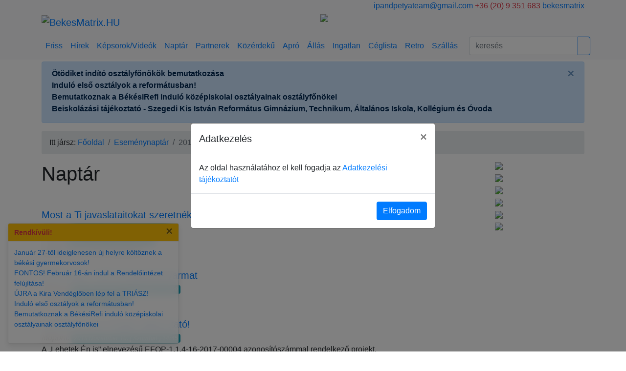

--- FILE ---
content_type: text/html; charset=utf-8
request_url: https://bekesmatrix.hu/esemenynaptar?d=2018-11-10
body_size: 7128
content:
<!DOCTYPE html>
<html>

<head>
  <meta charset="UTF-8" />
  <meta name="viewport" content="width=device-width, initial-scale=1">
  <meta http-equiv="X-UA-Compatible" content="IE=edge">
  <meta name="application-name" content="BékésMátrix">
  <!--<meta name="application-url" content="https://bekesmatrix.hu/">-->
  <meta name="google" content="notranslate">

  
  <title>Naptár</title>

  <base href="https://bekesmatrix.hu/" />
      <meta name="description" content="Békési események, eseménynaptár, időpontok, esemény kezdete, rendezvények, rendezvény időpontok, békési rendezvények" />
  
  <script src="//code.jquery.com/jquery-3.4.1.min.js"></script>
  <script src="//cdnjs.cloudflare.com/ajax/libs/popper.js/1.14.7/umd/popper.min.js"></script>
  <script src="//stackpath.bootstrapcdn.com/bootstrap/4.4.1/js/bootstrap.min.js"></script>

  <script src="/app/view/javascript/jquery/jquery.bootstrap.newsbox.js"></script>
  <script src="/app/view/javascript/common.js" type="text/javascript"></script>

  <link href="//stackpath.bootstrapcdn.com/bootstrap/4.4.1/css/bootstrap.min.css" rel="stylesheet" type="text/css" />
  <link href="//fonts.googleapis.com/css?family=Open+Sans:400,400i,300,700" rel="stylesheet" type="text/css" />

  <link href="/app/view/javascript/font-awesome/css/font-awesome.min.css" rel="stylesheet" type="text/css" />
  <link href="/app/view/theme/stylesheet/stylesheet.css" rel="stylesheet" />
    
  <!-- Google tag (gtag.js) -->
  <script async src="https://www.googletagmanager.com/gtag/js?id=G-E1BPQXB986"></script>
  <script>
    window.dataLayer = window.dataLayer || [];

    function gtag() {
      dataLayer.push(arguments);
    }
    gtag('js', new Date());

    gtag('config', 'G-E1BPQXB986');
  </script>
</head>

<body>

  <div id="fb-root"></div>
  <script>
    (function(d, s, id) {
      var js, fjs = d.getElementsByTagName(s)[0];
      if (d.getElementById(id)) return;
      js = d.createElement(s);
      js.id = id;
      js.src = "https://connect.facebook.net/hu_HU/sdk.js#xfbml=1&version=v13.0";
      fjs.parentNode.insertBefore(js, fjs);
    }(document, 'script', 'facebook-jssdk'));
  </script>

  <div class="d-none d-lg-block bg-light">
    <div class="container">
      <div class="row">
        <div class="col-md-6">
          <script language="javascript" src="/app/view/javascript/jquery/jquery.namedays.js"></script>
        </div>
        <div class="col-md-6 text-right">
          <span class="text-primary"><i class="fa fa-envelope-o" aria-hidden="true"></i> <a
              href="mailto:info@bekesmatrix.hu">ipandpetyateam@gmail.com</a></span>

          <span class="text-danger"><i class="fa fa-phone" aria-hidden="true"></i> +36 (20) 9 351 683</span>

          <span class="text-primary"><i class="fa fa-facebook" aria-hidden="true"></i> <a target="_blank"
              href="//facebook.com/bekesmatrix">bekesmatrix</a></span>
        </div>
      </div>

      <div class="row">
        <div class="col-md-6">
          <a class="navbar-brand" href="/">
            <img src="/app/view/theme/image/logo.png" class="img-fluid" alt="BekesMatrix.HU"></a>
        </div>
        <div class="col-md-6" id="bCarousel">
            <div class="carousel slide carousel-fade mb-3" data-ride="carousel" data-interval="3000">
    <div class="carousel-inner">
              <div class="carousel-item active">
                      <a href="https://bekesmatrix.hu/cikk/108826_hirdess_a_bekes_matrixon">
              <img src="/adatok/hirdetes/b_hirdess.jpg" class="img-fluid z-depth-2"></a>
                  </div>
          </div>
  </div>


        </div>
      </div>
    </div>
  </div>

  <nav id="navbar-top" class="navbar navbar-expand-lg scrolling-navbar bg-light">
    <div class="container">

      <a id="navbar-brand" class="navbar-brand d-lg-none my-0" href="/">
        <img src="/app/view/theme/image/logo-ico.png" alt="BekesMatrix.HU"></a>
      <button class="navbar-toggler navbar-toggler-right" type="button" data-toggle="collapse"
        data-target="#navbarSupportedContent" aria-controls="navbarSupportedContent" aria-expanded="false"
        aria-label="Toggle navigation">
        <span class="navbar-toggler-icon"></span>
      </button>

      <div class="collapse navbar-collapse mx-0" id="navbarSupportedContent">
        <ul class="navbar-nav mr-auto">
          <li class="nav-item">
            <a class="nav-link" href="https://bekesmatrix.hu/friss">Friss</a>
          </li>
          <li class="nav-item">
            <a class="nav-link" href="https://bekesmatrix.hu/hirek">Hírek</a>
          </li>
          <li class="nav-item">
            <a class="nav-link" href="https://bekesmatrix.hu/galeria">Képsorok/Videók</a>
          </li>

          <li class="nav-item">
            <a class="nav-link" href="https://bekesmatrix.hu/esemenynaptar">Naptár</a>
          </li>
          <li class="nav-item">
            <a class="nav-link" href="https://bekesmatrix.hu/partner" title="Békési Céglista">Partnerek</a>
          </li>
          <li class="nav-item">
            <a class="nav-link" href="https://bekesmatrix.hu/kozerdeku">Közérdekű</a>
          </li>

          <li class="nav-item">
            <a class="nav-link" href="https://bekesmatrix.hu/apro">Apró</a>
          </li>

          <li class="nav-item">
            <a class="nav-link" href="https://bekesmatrix.hu/allas">Állás</a>
          </li>
          <li class="nav-item">
            <a class="nav-link" href="https://bekesmatrix.hu/ingatlan">Ingatlan</a>
          </li>

          <li class="nav-item">
            <a class="nav-link" href="https://bekesmatrix.hu/ceglista" title="Békési Céglista">Céglista</a>
          </li>
          <li class="nav-item">
            <a class="nav-link" href="https://bekesmatrix.hu/retro">Retro</a>
          </li>
          <li class="nav-item">
            <a class="nav-link" href="https://bekesmatrix.hu/szallas">Szállás</a>
          </li>
        </ul>

        <form class="form-inline input-group col-lg-3 my-0" action="https://bekesmatrix.hu/friss" method="GET">
          <input class="form-control mr-0" type="text" name="keres" value=""
            placeholder="keresés" aria-label="Search">
          <div class="input-group-append">
            <button class="btn btn-outline-primary" type="submit"><i class="fa fa-search"></i></button>
          </div>
        </form>
      </div>
    </div>
  </nav>

      <div class="container mt-1">
      
              <div class="col-sm-12 mx-0 alert alert-primary alert-dismissible fade show d-print-none" role="alert">
          <ul class="breakingbox list-unstyled mb-1">
                          <li class="news-item">
                                  <a class="alert-link" href="https://bekesmatrix.hu/cikk/112628_otodiket_indito_osztalyfonokok_bemutatkozasa">
                    Ötödiket indító osztályfőnökök bemutatkozása</a>
              </li>
                                    <li class="news-item">
                                  <a class="alert-link" href="https://bekesmatrix.hu/cikk/112309_indulo_elso_osztalyok_a_reformatusban">
                    Induló első osztályok a reformátusban!</a>
              </li>
                                    <li class="news-item">
                                  <a class="alert-link" href="https://bekesmatrix.hu/cikk/112240_bemutatkoznak_a_bekesirefi_indulo_kozepiskolai_osztalyainak_osztalyfonokei">
                    Bemutatkoznak a BékésiRefi induló középiskolai osztályainak osztályfőnökei</a>
              </li>
                                    <li class="news-item">
                                  <a class="alert-link" href="https://bekesmatrix.hu/cikk/112920_beiskolazasi_tajekoztato_szegedi_kis_istvan_reformatus_gimnazium_technikum_altalanos_iskola_kollegium_es_ovoda">
                    Beiskolázási tájékoztató - Szegedi Kis István Református Gimnázium, Technikum, Általános Iskola, Kollégium és Óvoda</a>
              </li>
                                </ul>

          <button type="button" class="close" data-dismiss="alert" aria-label="Close">
            <span aria-hidden="true">&times;</span>
          </button>
        </div>
          </div>
  
  
  <div class="container mt-1 msg d-none"></div>

  <div class="d-block d-lg-none">
    <div class="container">
      <div class="d-flex justify-content-center" id="bCarousel">
          <div class="carousel slide carousel-fade mb-3" data-ride="carousel" data-interval="3000">
    <div class="carousel-inner">
              <div class="carousel-item active">
                      <a href="https://bekesmatrix.hu/cikk/108826_hirdess_a_bekes_matrixon">
              <img src="/adatok/hirdetes/b_hirdess.jpg" class="img-fluid z-depth-2"></a>
                  </div>
          </div>
  </div>


      </div>
    </div>
  </div>
<div class="container">
  <div class="row">
    <nav class="col-sm-12" aria-label="breadcrumb">
      <ol class="breadcrumb">Itt jársz:&nbsp;
                        <li class="breadcrumb-item"><a href="/">Főoldal</a></li>
                                <li class="breadcrumb-item"><a href="https://bekesmatrix.hu/esemenynaptar">Eseménynaptár</a></li>
                                <li class="breadcrumb-item active" aria-current="page">2018-11-10</li>
                      </ol>
    </nav>
  </div>

  <div class="row">

    
            
    <!-- column center -->
    <div class="col-sm-8">
      <h1>Naptár</h1>

            <div class="row mb-3">
        <div class="col-sm-6 text-left"></div>
        <div class="col-sm-6 text-right">Tételek: 1 - 14 / 14 (1 oldal)</div>
      </div>

      <ul class="list-unstyled">
                <li class="media mb-4">
          <div class="media-body">
            <h5 class="mt-0 mb-1"><a href="https://bekesmatrix.hu/cikk/91229_most_a_ti_javaslataitokat_szeretnek_hallani">Most a Ti javaslataitokat szeretnék hallani!</a></h5>
            <div><i>Időpont: <span data-toggle="tooltip" class="badge badge-info">2018 November 13. ( Kedd ) 17:00</span></i></div>
                        <div><i>Forrás: <a data-toggle="tooltip" class="badge badge-info" href="https://bekesmatrix.hu/partner/52596_bekes_varos_onkormanyzata">Békés Város Önkormányzata</a></i></div>
                        <div>2018.11.13 17:00 Városháza</div>
          </div>
        </li>
                <li class="media mb-4">
          <div class="media-body">
            <h5 class="mt-0 mb-1"><a href="https://bekesmatrix.hu/cikk/91273_kezilabda_bfkc_balassagyarmat">KéziLabda - BFKC-BalassaGyarmat</a></h5>
            <div><i>Időpont: <span data-toggle="tooltip" class="badge badge-info">2018 November 10. ( Szombat ) 18:00</span></i></div>
                        <div><i>Forrás: <a data-toggle="tooltip" class="badge badge-info" href="https://bekesmatrix.hu/partner/53790_ga_pix_foto_bekes">GA-Pix Fotó - Békés</a></i></div>
                        <div></div>
          </div>
        </li>
                <li class="media mb-4">
          <div class="media-body">
            <h5 class="mt-0 mb-1"><a href="https://bekesmatrix.hu/cikk/93359_lehetek_en_is_projekt_tajekoztato">Lehetek Én is! Projekt tájékoztató!</a></h5>
            <div><i>Időpont: <span data-toggle="tooltip" class="badge badge-info">2018 November 10. ( Szombat ) 14:45</span></i></div>
                        <div>A „Lehetek Én is” elnevezésű EFOP-1.1.4-16-2017-00004 azonosítószámmal rendelkező projekt, melyet a Békés Városi Szociális Szolgáltató Központ valósít meg, prioritásként lakhatást biztosít utcán, közterületen, vagy nem lakhatás céljára szolgáló épületben élőknek. </div>
          </div>
        </li>
                <li class="media mb-4">
          <div class="media-body">
            <h5 class="mt-0 mb-1"><a href="https://bekesmatrix.hu/cikk/91152_szakmai_nap_meghivo_bobita_ovoda">Szakmai nap- Meghívó- Bóbita Óvoda</a></h5>
            <div><i>Időpont: <span data-toggle="tooltip" class="badge badge-info">2018 November 10. ( Szombat ) 08:00</span></i></div>
                        <div><i>Forrás: <a data-toggle="tooltip" class="badge badge-info" href="https://bekesmatrix.hu/partner/58677_bobita_integralt_tagovoda">Bóbita Integrált Tagóvoda</a></i></div>
                        <div></div>
          </div>
        </li>
                <li class="media mb-4">
          <div class="media-body">
            <h5 class="mt-0 mb-1"><a href="https://bekesmatrix.hu/cikk/91228_szakmai_nap_a_bobita_ovodaban">SZAKMAI NAP A BÓBITA ÓVODÁBAN</a></h5>
            <div><i>Időpont: <span data-toggle="tooltip" class="badge badge-info">2018 November 10. ( Szombat ) 08:00</span></i></div>
                        <div><i>Forrás: <a data-toggle="tooltip" class="badge badge-info" href="https://bekesmatrix.hu/partner/58677_bobita_integralt_tagovoda">Bóbita Integrált Tagóvoda</a></i></div>
                        <div>A Bóbita Óvoda 2018. november 10-én ünnepelte huszadik évfordulóját az intézményben folyó integrált nevelésnek.Ez alkalomból Izsó Gábor, Békés Várod Polgármestere köszöntötte a vendégeket, majd az óvodások néptáncos műsora következett. A nap folyamán több érdekesség, visszaemlékezés, vallomások és segítségnyújtás is elhangzott az integrált neveléssel kapcsolatban. Érdekesség volt az a dokumentumfilm, melyben a sérült gyermekeket nevelő családok nyilatkoztak nehézségeikről. A műsor a Dr. Hepp Ferenc Általános Iskola és Alapfokú Művészeti iskola növendékeinek színvonalas hangversenyével zárult.Végül meglepetésként felavatták az óvoda új mászó falát és minden vendég tortával ünnepelhette ezt az évfordulót.</div>
          </div>
        </li>
                <li class="media mb-4">
          <div class="media-body">
            <h5 class="mt-0 mb-1"><a href="https://bekesmatrix.hu/cikk/91360_20_eves_a_bobita_szakmai_nap_az_oviban">20 éves a Bóbita - Szakmai nap az oviban.</a></h5>
            <div><i>Időpont: <span data-toggle="tooltip" class="badge badge-info">2018 November 10. ( Szombat ) </span></i></div>
                        <div>20 éves a Bóbita - Szakmai nap az oviban.</div>
          </div>
        </li>
                <li class="media mb-4">
          <div class="media-body">
            <h5 class="mt-0 mb-1"><a href="https://bekesmatrix.hu/cikk/92196_otlettol_a_projektig_kepzesi_nap">Ötlettől a projektig - Képzési Nap</a></h5>
            <div><i>Időpont: <span data-toggle="tooltip" class="badge badge-info">2018 November 8. ( Csütörtök ) 08:00</span></i></div>
                        <div><i>Forrás: <a data-toggle="tooltip" class="badge badge-info" href="https://bekesmatrix.hu/partner/53790_ga_pix_foto_bekes">GA-Pix Fotó - Békés</a></i></div>
                        <div></div>
          </div>
        </li>
                <li class="media mb-4">
          <div class="media-body">
            <h5 class="mt-0 mb-1"><a href="https://bekesmatrix.hu/cikk/90425_jon_a_3_2_es_a_neoton_bekesre_orias_szuletesnapot_tart_a_kira">Jön a 3+2 és a Neoton Békésre! Óriás születésnapot tart a Kira</a></h5>
            <div><i>Időpont: <span data-toggle="tooltip" class="badge badge-info">2018 November 3. ( Szombat ) 18:30</span></i></div>
                        <div>November 3-án korlátlan étel és italfogyasztással, a 3+2 zenekarral, a Neoton koncertjével és DJ Oli Retro partyval várnak mindenkit a Városi Sportcsarnokba! JEGYEK CSAK ELŐVÉTELBEN KAPHATÓAK!   </div>
          </div>
        </li>
                <li class="media mb-4">
          <div class="media-body">
            <h5 class="mt-0 mb-1"><a href="https://bekesmatrix.hu/cikk/92194_ottlettol_a_projektig_meghivo_kepzeste">Öttlettől a projektig - Meghívó képzéste</a></h5>
            <div><i>Időpont: <span data-toggle="tooltip" class="badge badge-info">2018 November 3. ( Szombat ) 08:00</span></i></div>
                        <div><i>Forrás: <a data-toggle="tooltip" class="badge badge-info" href="https://bekesmatrix.hu/partner/53790_ga_pix_foto_bekes">GA-Pix Fotó - Békés</a></i></div>
                        <div></div>
          </div>
        </li>
                <li class="media mb-4">
          <div class="media-body">
            <h5 class="mt-0 mb-1"><a href="https://bekesmatrix.hu/cikk/92195_ottlettol_a_projektig_meghivo_kepzeste">Öttlettől a projektig - Meghívó képzéste</a></h5>
            <div><i>Időpont: <span data-toggle="tooltip" class="badge badge-info">2018 November 3. ( Szombat ) 08:00</span></i></div>
                        <div><i>Forrás: <a data-toggle="tooltip" class="badge badge-info" href="https://bekesmatrix.hu/partner/53790_ga_pix_foto_bekes">GA-Pix Fotó - Békés</a></i></div>
                        <div></div>
          </div>
        </li>
                <li class="media mb-4">
          <div class="media-body">
            <h5 class="mt-0 mb-1"><a href="https://bekesmatrix.hu/cikk/86522_februar_10_en_lesz_a_sportbal">Február 10-én lesz a Sportbál!</a></h5>
            <div><i>Időpont: <span data-toggle="tooltip" class="badge badge-info">2018 Február 10. ( Szombat ) 18:30</span></i></div>
                        <div>Zene: Hevesi Happy Band. </div>
          </div>
        </li>
                <li class="media mb-4">
          <div class="media-body">
            <h5 class="mt-0 mb-1"><a href="https://bekesmatrix.hu/cikk/91231_ifj_mahovics_tamas_new_yorkban_vendegszerepel_iii_resz">Ifj Mahovics Tamás New Yorkban vendégszerepel! III. rész.</a></h5>
            <div><i>Időpont: <span data-toggle="tooltip" class="badge badge-info">2018 November 10. ( Szombat ) 18:31</span></i></div>
                        <div>New York nevezetességei, múzeum és akvárium, kirándulások, avagy az 5. és 6. nap képes krónikája a Békés Mátrixon. </div>
          </div>
        </li>
                <li class="media mb-4">
          <div class="media-body">
            <h5 class="mt-0 mb-1"><a href="https://bekesmatrix.hu/cikk/91222_bemutatkozik_a_szegedi_also_tagozata">Bemutatkozik a Szegedi alsó tagozata</a></h5>
            <div><i>Időpont: <span data-toggle="tooltip" class="badge badge-info">2018 November 10. ( Szombat ) 01:27</span></i></div>
                        <div><i>Forrás: <a data-toggle="tooltip" class="badge badge-info" href="https://bekesmatrix.hu/partner/52104_szegedi_kis_istvan_reformatus_altalanos_iskola_petofi_u_also_tagozat">Szegedi Kis István Református Általános Iskola – Petőfi u. alsó tagozat</a></i></div>
                        <div>Mi az, amit nyújtani tudunk az általános iskola alsó tagozatán?</div>
          </div>
        </li>
                <li class="media mb-4">
          <div class="media-body">
            <h5 class="mt-0 mb-1"><a href="https://bekesmatrix.hu/cikk/91223_harom_elso_osztaly_indul_a_szegediben">Három első osztály indul a Szegediben!</a></h5>
            <div><i>Időpont: <span data-toggle="tooltip" class="badge badge-info">2018 November 10. ( Szombat ) 01:54</span></i></div>
                        <div><i>Forrás: <a data-toggle="tooltip" class="badge badge-info" href="https://bekesmatrix.hu/partner/52104_szegedi_kis_istvan_reformatus_altalanos_iskola_petofi_u_also_tagozat">Szegedi Kis István Református Általános Iskola – Petőfi u. alsó tagozat</a></i></div>
                        <div>Bemutatkoznak a Szegedi Kis István Református Általános Iskola tanítói, akik 2019 szeptemberétől szeretettel várják az iskolába lépő gyermekeket!</div>
          </div>
        </li>
              </ul>
      
      
    </div> <!-- column center end -->

    <div id="column-right" class="col-sm-4 text-center d-print-none">
		

		  <ul class="list-unstyled mb-1">
          <li class="news-item">
                  <a href="https://juhosfoto.hu/"><img class="mb-2 img-fluid" src="/adatok/hirdetes/juhosfoto.jpg" /></a>
                    <li class="news-item">
                  <a href="https://bekesmatrix.hu/cikk/101516_bekesi_koktelparadicsom_kostolja_meg_az_agocs_kerteszet_termekeit"><img class="mb-2 img-fluid" src="/adatok/hirdetes/agocs.jpg" /></a>
                    <li class="news-item">
                  <a href="https://bekesmatrix.hu/user/36409_bekes_nyomda_kft/"><img class="mb-2 img-fluid" src="/adatok/hirdetes/bekesnyomda.jpg" /></a>
                    <li class="news-item">
                  <a href="https://bekesmatrix.hu/cikk/68721_bekes_taxi_a_bekesiek_taxija"><img class="mb-2 img-fluid" src="/adatok/hirdetes/bekestaxi.jpg" /></a>
                    <li class="news-item">
                  <a href="https://bekesmatrix.hu/cikk/100837_minden_nap_nyitva_a_bocskai_abc"><img class="mb-2 img-fluid" src="/adatok/hirdetes/bocskaiabc.jpg" /></a>
                    <li class="news-item">
                  <a href="https://bekesmatrix.hu/cikk/99829_edeny_uvegaru_konyhafelszereles"><img class="mb-2 img-fluid" src="/adatok/hirdetes/gazda.jpg" /></a>
                    </li>
  </ul>


	

  </div>
</div>

<footer class="bg-light pt-1">
  <div class="container">

    <hr class="w-100 clearfix d-print-none">

    <div class="row mt-3 pb-3 d-print-none">
      <div class="col-md-3 mx-auto text-center text-md-left">
        <h6 class="text-uppercase mb-4 font-weight-bold">Szabályzatok</h6>

        <p><a href="https://bekesmatrix.hu/kozerdeku/55550_adatkezelesi_tajekoztatonk">Adatkezelési tájékoztatónk</a></p>
        <p><a href="https://bekesmatrix.hu/kozerdeku/96582_mediaajanlatunk">Médiaajánlatunk</a></p>
        <!-- <p><a href="<b>Notice</b>: Undefined variable: cookie in <b>/var/www/bekesmatrix.hu/app/view/theme/template/common/footer.tpl</b> on line <b>12</b>"></a></p> -->
        <p><a href="https://bekesmatrix.hu/kozerdeku/felelosseg_kizarasa">Felelősség kizárása</a></p>
      </div>

      <hr class="w-100 clearfix d-md-none">

      <div class="col-md-3 mx-auto text-center text-md-left">
        <h6 class="text-uppercase mb-4 font-weight-bold">INFORMÁCIÓK</h6>

        <p><a href="https://bekesmatrix.hu/kozerdeku/55346_impresszum_elerhetosegeink">Impresszum - elérhetőségeink</a></p>
        <p><a href="https://bekesmatrix.hu/kozerdeku/55401_kepek_es_videok_hasznalata">Tartalmaink felhasználása</a></p>
        <p><a href="https://bekesmatrix.hu/kozerdeku/palyazatok_nyilvanossaga">Pályázatok nyilvánossága</a></p>
      </div>

      <hr class="w-100 clearfix d-md-none">

      <div class="col-md-3 mx-auto text-center text-md-left">
        <h6 class="text-uppercase mb-4 font-weight-bold">CSATORNÁINK</h6>

        <p><a href="https://bekesmatrix.hu/hirlevel">Hírlevél</a></p>
      </div>

      <hr class="w-100 clearfix d-md-none">

      <div class="col-md-3 mx-auto text-center text-md-right">
        <h6 class="text-uppercase mb-4 font-weight-bold">Elérhetőség</h6>
        <p><i class="fa fa-envelope" aria-hidden="true"></i> ipandpetyateam@gmail.com</p>
        <p><i class="fa fa-phone" aria-hidden="true"></i> + 36 (20) 9 351 683</p>
      </div>
    </div>

    <hr>

    <div class="row d-flex align-items-center">
      <div class="col-md-7 col-lg-8">
        <p class="text-center text-md-left">© 2020 Copyright:
          <a href="mailto:info@bekesmatrix.hu">
            <strong>IP&PetyaTeam</strong>
          </a>
        </p>
      </div>

      <div class="col-md-5 col-lg-4 ml-lg-0">
        <div class="text-center text-md-right">
          <ul class="list-unstyled list-inline">
            <li class="list-inline-item">
              <a class="btn-floating btn-lg rgba-white-slight" href="http://http://www.facebook.com/bekesmatrix">
                <i class="fa fa-facebook-f"></i>
              </a>
            </li>
            <li class="list-inline-item">
              <a class="btn-floating btn-lg rgba-white-slight" href="http://twitter.com/#!/bekesmatrix">
                <i class="fa fa-twitter"></i>
              </a>
            </li>
            <li class="list-inline-item">
              <a class="btn-floating btn-lg rgba-white-slight" href="http://instagram.hu/bekesmatrix.hu">
                <i class="fa fa-instagram"></i>
              </a>
            </li>
            <li class="list-inline-item">
              <a class="btn-floating btn-lg rgba-white-slight" href="/rss">
                <i class="fa fa-rss"></i>
              </a>
            </li>
          </ul>
        </div>
      </div>
    </div>
  </div>


  <div class="d-print-none" style="position: fixed; bottom: 0; left: 0; z-index: 100;">
          <div id="toast_rendkivuli" class="toast m-3" aria-live="assertive" role="alert" aria-atomic="true" class="toast"
        data-autohide="false" data-delay="30000">
        <div class="toast-header bg-warning">
          <strong class="mr-auto text-danger"><i class="fa fa-grav"></i> Rendkívüli!</strong>
          <button type="button" class="ml-2 mb-1 close" data-dismiss="toast">&times;</button>
        </div>
        <div class="toast-body">
          <ul class="list-unstyled">
                          <li class="list-item"><a href="https://bekesmatrix.hu/cikk/112937_januar_27_tol_ideiglenesen_uj_helyre_koltoznek_a_bekesi_gyermekorvosok">Január 27-től ideiglenesen új helyre költöznek a békési gyermekorvosok! </a></li>
                          <li class="list-item"><a href="https://bekesmatrix.hu/cikk/112928_fontos_februar_16_an_indul_a_rendelointezet_felujitasa">FONTOS! Február 16-án indul a Rendelőintézet felújítása! </a></li>
                          <li class="list-item"><a href="https://bekesmatrix.hu/cikk/112827_ujra_a_kira_vendegloben_lep_fel_a_triasz">ÚJRA a Kira Vendéglőben lép fel a TRIÁSZ! </a></li>
                          <li class="list-item"><a href="https://bekesmatrix.hu/cikk/112309_indulo_elso_osztalyok_a_reformatusban">Induló első osztályok a reformátusban! </a></li>
                          <li class="list-item"><a href="https://bekesmatrix.hu/cikk/112240_bemutatkoznak_a_bekesirefi_indulo_kozepiskolai_osztalyainak_osztalyfonokei">Bemutatkoznak a BékésiRefi induló középiskolai osztályainak osztályfőnökei</a></li>
                      </ul>
        </div>
      </div>
    
      </div>

      <!-- Modal -->
    <div class="modal fade" id="termofuse" tabindex="-1" role="dialog" aria-labelledby="termofuse" aria-hidden="true">
      <div class="modal-dialog modal-dialog-centered" role="document">
        <div class="modal-content">
          <div class="modal-header">
            <h5 class="modal-title" id="termofusetitle">Adatkezelés</h5>
            <button type="button" class="close" data-dismiss="modal" aria-label="Close">
              <span aria-hidden="true">&times;</span>
            </button>
          </div>
          <div class="modal-body">
            Az oldal használatához el kell fogadja az <a href="https://bekesmatrix.hu/kozerdeku/55550_adatkezelesi_tajekoztatonk">Adatkezelési tájékoztatót</a>
          </div>
          <div class="modal-footer">
            <button type="button" onclick="setTermOfUse()" class="btn btn-primary">Elfogadom</button>
          </div>
        </div>
      </div>
    </div>

    <!-- Script -->
    <script type="text/javascript">
      $(document).ready(function() {
        $('#termofuse').modal('show');
      });

      function setTermOfUse() {
        console.log('setup termofuse');
        $.ajax({
          url: 'index.php?q=fooldal/beallitasok',
          type: 'post',
          data: {
            'azon': 'termofuse',
            'ertek': 1
          },
          dataType: 'json',
          success: function(json) {
            console.log("Válasz: " + json['success']);
            $('#termofuse').modal('hide');
          }
        });
      };
    </script>
  </footer>

<script type="text/javascript">
  $(document).ready(function() {
    $('.toast').toast('show');

    $('.toast').on('hidden.bs.toast', function() {
      var id = $(this).closest('.toast').attr('id');
      //console.log(id);
      $.ajax({
        url: 'index.php?q=fooldal/beallitasok',
        type: 'post',
        data: {
          'azon': id,
          'ertek': 0
        },
        dataType: 'json',
        success: function(json) {
          console.log("Válasz: " + json['success']);
        }
      });
    });
  });
</script>

<!-- Histats.com  START  (aync)
<script type="text/javascript">
  var _Hasync = _Hasync || [];
  _Hasync.push(['Histats.start', '1,4745932,4,0,0,0,00010000']);
  _Hasync.push(['Histats.fasi', '1']);
  _Hasync.push(['Histats.track_hits', '']);
  (function() {
    var hs = document.createElement('script');
    hs.type = 'text/javascript';
    hs.async = true;
    hs.src = ('//s10.histats.com/js15_as.js');
    (document.getElementsByTagName('head')[0] || document.getElementsByTagName('body')[0]).appendChild(hs);
  })();
</script>-->
<!-- Histats.com  END  -->


</body>

</html>